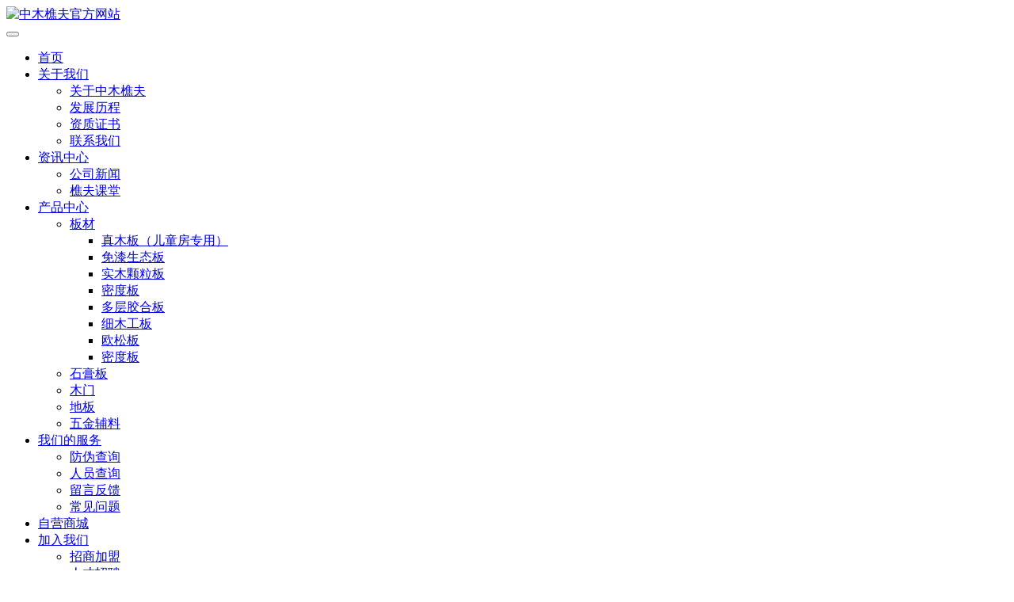

--- FILE ---
content_type: text/html; charset=utf-8
request_url: https://www.iqiaofu.com/news/classroom
body_size: 3783
content:
<!DOCTYPE html>
<html lang="zh-CN">
<head>
<meta charset="utf-8">
<meta name="renderer" content="webkit">
<meta name="viewport" content="width=device-width, initial-scale=1, shrink-to-fit=no">
<meta name="keywords" content="樵夫课堂" />
<meta name="description" content="每天学习一点家装小知识" />
<title>樵夫课堂 | 文章中心 | 中木樵夫官方网站</title>
<link href="https://www.iqiaofu.com/favicon.ico" rel="shortcut icon" type="image/x-icon" />
<link href="https://www.iqiaofu.com/theme/zmqf2021/css/bootstrap.min.css" rel="stylesheet" type="text/css" />
<link href="https://www.iqiaofu.com/theme/zmqf2021/css/font-awesome.min.css" rel="stylesheet" type="text/css" />
<link href="https://www.iqiaofu.com/theme/zmqf2021/style.css" rel="stylesheet" type="text/css" />
</head>
<body>
<div id="wrapper"> <header id="header">
 <nav class="navbar navbar-expand-lg ">
  <div class="container navbar-expand-fix">
  
   <div class="navbar-brand">
    <a href="https://www.iqiaofu.com/" class="logo" title="中木樵夫官方网站"><img src="https://www.iqiaofu.com/theme/zmqf2021/images/logo.png" alt="中木樵夫官方网站" /></a>
    <a style="display:none" href="https://www.iqiaofu.com/" class="logo2" title="中国木业网直营品牌"><img src="https://www.iqiaofu.com/images/fragment/logo2.png" alt="中国木业网直营品牌" /></a>
   </div>
   <div class="navbar-action d-lg-none">
        <a href="https://www.iqiaofu.com/user" class="fa fa-user-circle-o"></a>
        <button type="button" class="menu" data-toggle="collapse" data-target="#main-nav" aria-controls="main-nav" aria-expanded="false" aria-label="Toggle navigation"> <span class="fa fa-bars"></span> </button>
   </div>
   <div class="main-nav collapse navbar-collapse justify-content-lg-end" id="main-nav">
    <ul class="navbar-nav">
     <li class="nav-item"> <a class="nav-link" href="https://www.iqiaofu.com/">首页</a></li>
          <li class="nav-item dropdown"> <a href="https://www.iqiaofu.com/about.html" class="nav-link dropdown-toggle"  data-toggle="dropdown" aria-haspopup="true" aria-expanded="false">关于我们</a>
            <div class="dropdown-menu dropdown-menu-div">
      <ul class="u1200">
              <li class="f4">
       <a href="https://www.iqiaofu.com/about.html"><i style="background: url(https://www.iqiaofu.com/images/icon/n_87.png) center no-repeat;background-size:60px;"></i></a>
       <a href="https://www.iqiaofu.com/about.html" class="dropdown-item" >关于中木樵夫</a>
               </li>
              <li class="f4">
       <a href="https://www.iqiaofu.com/history.html"><i style="background: url(https://www.iqiaofu.com/images/icon/n_3.png) center no-repeat;background-size:60px;"></i></a>
       <a href="https://www.iqiaofu.com/history.html" class="dropdown-item" >发展历程</a>
               </li>
              <li class="f4">
       <a href="https://www.iqiaofu.com/certificate"><i style="background: url(https://www.iqiaofu.com/images/icon/n_2.png) center no-repeat;background-size:60px;"></i></a>
       <a href="https://www.iqiaofu.com/certificate" class="dropdown-item" >资质证书</a>
               </li>
              <li class="f4">
       <a href="https://www.iqiaofu.com/contact.html"><i style="background: url(https://www.iqiaofu.com/images/icon/n_4.png) center no-repeat;background-size:60px;"></i></a>
       <a href="https://www.iqiaofu.com/contact.html" class="dropdown-item" >联系我们</a>
               </li>
             </ul>
      </div>
           </li>
          <li class="nav-item dropdown active"> <a href="https://www.iqiaofu.com/news" class="nav-link dropdown-toggle active"  data-toggle="dropdown" aria-haspopup="true" aria-expanded="false">资讯中心</a>
            <div class="dropdown-menu dropdown-menu-div">
      <ul class="u1200">
              <li class="f4">
       <a href="https://www.iqiaofu.com/news/company"><i style="background: url(https://www.iqiaofu.com/images/icon/n_13.png) center no-repeat;background-size:60px;"></i></a>
       <a href="https://www.iqiaofu.com/news/company" class="dropdown-item" >公司新闻</a>
               </li>
              <li class="f4">
       <a href="https://www.iqiaofu.com/news/classroom"><i style="background: url(https://www.iqiaofu.com/images/icon/n_14.png) center no-repeat;background-size:60px;"></i></a>
       <a href="https://www.iqiaofu.com/news/classroom" class="dropdown-item" >樵夫课堂</a>
               </li>
             </ul>
      </div>
           </li>
          <li class="nav-item dropdown"> <a href="https://www.iqiaofu.com/product" class="nav-link dropdown-toggle"  data-toggle="dropdown" aria-haspopup="true" aria-expanded="false">产品中心</a>
            <div class="dropdown-menu dropdown-menu-div">
      <ul class="u1200">
              <li class="f4 f2 dropdown">
       <a href="https://www.iqiaofu.com/product/board"><i style="background: url(https://www.iqiaofu.com/images/icon/n_10.png) center no-repeat;background-size:60px;"></i></a>
       <a href="https://www.iqiaofu.com/product/board" class="dropdown-item dropdown-toggle"  data-toggle="dropdown">板材</a>
                <ul class="dropdown-menu">
                  <li class="f2"><a class="dropdown-item" href="https://www.iqiaofu.com/product/board/17.html">真木板（儿童房专用）</a>
                   </li>
                  <li class="f2"><a class="dropdown-item" href="https://www.iqiaofu.com/product/board/37.html">免漆生态板</a>
                   </li>
                  <li class="f2"><a class="dropdown-item" href="https://www.iqiaofu.com/product/board/15.html">实木颗粒板</a>
                   </li>
                  <li class="f2"><a class="dropdown-item" href="https://www.iqiaofu.com/product/board/22.html">密度板</a>
                   </li>
                  <li class="f2"><a class="dropdown-item" href="https://www.iqiaofu.com/product/board/20.html">多层胶合板</a>
                   </li>
                  <li class="f2"><a class="dropdown-item" href="https://www.iqiaofu.com/product/board/21.html">细木工板</a>
                   </li>
                  <li class="f2"><a class="dropdown-item" href="https://www.iqiaofu.com/product/board/19.html">欧松板</a>
                   </li>
                  <li class="f2"><a class="dropdown-item" href="https://www.iqiaofu.com/product/board/23.html">密度板</a>
                   </li>
                 </ul>
               </li>
              <li class="f4">
       <a href="https://www.iqiaofu.com/product/plasterboard"><i style="background: url(https://www.iqiaofu.com/images/icon/n_23.png) center no-repeat;background-size:60px;"></i></a>
       <a href="https://www.iqiaofu.com/product/plasterboard" class="dropdown-item" >石膏板</a>
               </li>
              <li class="f4">
       <a href="https://www.iqiaofu.com/product/door"><i style="background: url(https://www.iqiaofu.com/images/icon/n_74.png) center no-repeat;background-size:60px;"></i></a>
       <a href="https://www.iqiaofu.com/product/door" class="dropdown-item" >木门</a>
               </li>
              <li class="f4">
       <a href="https://www.iqiaofu.com/product/floor"><i style="background: url(https://www.iqiaofu.com/images/icon/n_75.png) center no-repeat;background-size:60px;"></i></a>
       <a href="https://www.iqiaofu.com/product/floor" class="dropdown-item" >地板</a>
               </li>
              <li class="f4">
       <a href="https://www.iqiaofu.com/product/hardware"><i style="background: url(https://www.iqiaofu.com/images/icon/n_76.png) center no-repeat;background-size:60px;"></i></a>
       <a href="https://www.iqiaofu.com/product/hardware" class="dropdown-item" >五金辅料</a>
               </li>
             </ul>
      </div>
           </li>
          <li class="nav-item dropdown"> <a href="https://www.iqiaofu.com/service.html" class="nav-link dropdown-toggle"  data-toggle="dropdown" aria-haspopup="true" aria-expanded="false">我们的服务</a>
            <div class="dropdown-menu dropdown-menu-div">
      <ul class="u1200">
              <li class="f4">
       <a href="https://www.iqiaofu.com/security.html"><i style="background: url(https://www.iqiaofu.com/images/icon/n_66.png) center no-repeat;background-size:60px;"></i></a>
       <a href="https://www.iqiaofu.com/security.html" class="dropdown-item" >防伪查询</a>
               </li>
              <li class="f4">
       <a href="https://www.iqiaofu.com/person.html"><i style="background: url(https://www.iqiaofu.com/images/icon/n_65.png) center no-repeat;background-size:60px;"></i></a>
       <a href="https://www.iqiaofu.com/person.html" class="dropdown-item" >人员查询</a>
               </li>
              <li class="f4">
       <a href="https://www.iqiaofu.com/guestbook"><i style="background: url(https://www.iqiaofu.com/images/icon/n_64.png) center no-repeat;background-size:60px;"></i></a>
       <a href="https://www.iqiaofu.com/guestbook" class="dropdown-item" >留言反馈</a>
               </li>
              <li class="f4">
       <a href="https://www.iqiaofu.com/faq"><i style="background: url(https://www.iqiaofu.com/images/icon/n_79.png) center no-repeat;background-size:60px;"></i></a>
       <a href="https://www.iqiaofu.com/faq" class="dropdown-item" >常见问题</a>
               </li>
             </ul>
      </div>
           </li>
          <li class="nav-item"> <a href="https://mall.iqiaofu.com/" class="nav-link"  aria-haspopup="true" aria-expanded="false">自营商城</a>
           </li>
          <li class="nav-item dropdown"> <a href="https://www.iqiaofu.com/job" class="nav-link dropdown-toggle"  data-toggle="dropdown" aria-haspopup="true" aria-expanded="false">加入我们</a>
            <div class="dropdown-menu dropdown-menu-div">
      <ul class="u1200">
              <li class="f4">
       <a href="https://www.iqiaofu.com/dealer.html"><i style="background: url(https://www.iqiaofu.com/images/icon/n_91.png) center no-repeat;background-size:60px;"></i></a>
       <a href="https://www.iqiaofu.com/dealer.html" class="dropdown-item" >招商加盟</a>
               </li>
              <li class="f4">
       <a href="https://www.iqiaofu.com/job"><i style="background: url(https://www.iqiaofu.com/images/icon/n_8.png) center no-repeat;background-size:60px;"></i></a>
       <a href="https://www.iqiaofu.com/job" class="dropdown-item" >人才招聘</a>
               </li>
             </ul>
      </div>
           </li>
         </ul>
   </div>
  </div>
 </nav>
</header><div class="service_banner background" style="background-image:url(https://www.iqiaofu.com/images/fragment/news_baner.jpg);">
<div class="line fl"></div>
<div class="container_1200">
        <div class="table txt">
            <h2>绿水青山</h2>
            <p>就是金山银山</p>
        </div>

</div>
</div>
<div class="tree-box">
 <h3>文章分类</h3>
 <div  class="container_1200 " >
 <ul class="tree-nav-list">
 <li class="kong"></li>
    <li><a href="https://www.iqiaofu.com/news/company">公司新闻</a></li>
    <ul>
      <li><i>-</i><a href="https://www.iqiaofu.com/news/loa">授权公告</a></li>
     </ul>
      <li class="cur"><a href="https://www.iqiaofu.com/news/classroom">樵夫课堂</a></li>
      <li><a href="https://www.iqiaofu.com/news/industry">行业新闻</a></li>
     </ul>

</div>
</div> 
 <div class="container mb container_96">
  <div class="row">
   <div class="col-md-12"> <div class="ur-here">
 当前位置：<a href="https://www.iqiaofu.com/">首页</a><b>></b><a href="https://www.iqiaofu.com/news">文章中心</a><b>></b><a href="https://www.iqiaofu.com/news/classroom">樵夫课堂</a></div>    <div id="article-list" class="clearfix"> 
      
     <dl>
     <dt><a href="https://www.iqiaofu.com/news/classroom/349.html" title="关于以下板材知识！，你掌握了就不怕被坑！">关于以下板材知识！，你掌握了就不怕被坑！</a></dt>
           <dd><p class="desc"><a href="https://www.iqiaofu.com/news/classroom/349.html">➤家居装修的时候制作家具是必不可少的，制作木质家具我们就会常用到人造板材。➤通常人造板会出现以下问题：鼓泡、有异味、透胶、板面不平整、开胶、翘曲、变形、开裂、发霉、变色……➤对于新装修的...</a></p>
            
        <span class="num-date"> <em class="icon-t icon-t2">10-09</em> <i class="icon-t icon-t1">3969</i>
     </span>
     </dd>
     </dl>
      
     <dl>
     <dt><a href="https://www.iqiaofu.com/news/classroom/345.html" title="立秋换新颜，正是装修好时节!">立秋换新颜，正是装修好时节!</a></dt>
          <dd class="have-img">
      <p class="img"><a href="https://www.iqiaofu.com/news/classroom/345.html"><img src="https://www.iqiaofu.com/images/article/345_1691553155562089.png" /></a></p>
            
        <span class="num-date"> <em class="icon-t icon-t2">08-08</em> <i class="icon-t icon-t1">2134</i>
     </span>
     </dd>
     </dl>
      
     <dl>
     <dt><a href="https://www.iqiaofu.com/news/classroom/344.html" title="购买板材千万不要这样问问题？这是小白无疑！">购买板材千万不要这样问问题？这是小白无疑！</a></dt>
          <dd class="have-img">
      <p class="img"><a href="https://www.iqiaofu.com/news/classroom/344.html"><img src="https://www.iqiaofu.com/images/article/344_1691141036950688.png" /></a></p>
            
        <span class="num-date"> <em class="icon-t icon-t2">08-04</em> <i class="icon-t icon-t1">3130</i>
     </span>
     </dd>
     </dl>
      
     <dl>
     <dt><a href="https://www.iqiaofu.com/news/classroom/343.html" title="中木樵夫阻燃板-夏季装修伴侣">中木樵夫阻燃板-夏季装修伴侣</a></dt>
          <dd class="have-img">
      <p class="img"><a href="https://www.iqiaofu.com/news/classroom/343.html"><img src="https://www.iqiaofu.com/images/article/343_1690853214819112.jpg" /></a></p>
            
        <span class="num-date"> <em class="icon-t icon-t2">08-01</em> <i class="icon-t icon-t1">2193</i>
     </span>
     </dd>
     </dl>
      
     <dl>
     <dt><a href="https://www.iqiaofu.com/news/classroom/342.html" title="全屋定制流程有哪些？全屋定制步骤流程详解">全屋定制流程有哪些？全屋定制步骤流程详解</a></dt>
          <dd class="have-img">
      <p class="img"><a href="https://www.iqiaofu.com/news/classroom/342.html"><img src="https://www.iqiaofu.com/images/article/342_1690338525261430.jpg" /></a></p>
            
        <span class="num-date"> <em class="icon-t icon-t2">07-26</em> <i class="icon-t icon-t1">2926</i>
     </span>
     </dd>
     </dl>
      
     <dl>
     <dt><a href="https://www.iqiaofu.com/news/classroom/340.html" title="装修进入了全屋定制阶段，究竟该选哪种板材？">装修进入了全屋定制阶段，究竟该选哪种板材？</a></dt>
          <dd class="have-img">
      <p class="img"><a href="https://www.iqiaofu.com/news/classroom/340.html"><img src="https://www.iqiaofu.com/images/article/340_1690246996024869.jpg" /></a></p>
            
        <span class="num-date"> <em class="icon-t icon-t2">07-25</em> <i class="icon-t icon-t1">3562</i>
     </span>
     </dd>
     </dl>
      
     <dl>
     <dt><a href="https://www.iqiaofu.com/news/classroom/339.html" title="全屋定制选板材注意事项，什么板材品牌比较好？">全屋定制选板材注意事项，什么板材品牌比较好？</a></dt>
          <dd class="have-img">
      <p class="img"><a href="https://www.iqiaofu.com/news/classroom/339.html"><img src="https://www.iqiaofu.com/images/article/339_1689935449143997.jpg" /></a></p>
            
        <span class="num-date"> <em class="icon-t icon-t2">07-21</em> <i class="icon-t icon-t1">3331</i>
     </span>
     </dd>
     </dl>
      
     <dl class="last">
     <dt><a href="https://www.iqiaofu.com/news/classroom/338.html" title="该省省该花花，装修如何省钱？">该省省该花花，装修如何省钱？</a></dt>
          <dd class="have-img">
      <p class="img"><a href="https://www.iqiaofu.com/news/classroom/338.html"><img src="https://www.iqiaofu.com/images/article/338_1689751863394424.jpg" /></a></p>
            
        <span class="num-date"> <em class="icon-t icon-t2">07-19</em> <i class="icon-t icon-t1">1985</i>
     </span>
     </dd>
     </dl>
      
    </div>
    <div class="pager">
 <ul>
      <li class="active"><a href="https://www.iqiaofu.com/news/classroom/o1">1</a></li>
    <li><a href="https://www.iqiaofu.com/news/classroom/o2">2</a></li>
    <li><a href="https://www.iqiaofu.com/news/classroom/o3">3</a></li>
    <li><a href="https://www.iqiaofu.com/news/classroom/o4">4</a></li>
    <li><a href="https://www.iqiaofu.com/news/classroom/o5">5</a></li>
    <li><a href="https://www.iqiaofu.com/news/classroom/o6">6</a></li>
      <li><a href="https://www.iqiaofu.com/news/classroom/o2"><i class="fa fa-angle-right"></i></a></li>
  <li><a href="https://www.iqiaofu.com/news/classroom/o22"><i class="fa fa-angle-double-right"></i></a></li>
   </ul>
</div> </div>
   <div class="clear"></div>
  </div>
 </div>
 <div class="online-service">

 <div class="item">
  <i class="item-icon kefu"></i>
  <div class="pop-box">
   <div class="item-box">
    <div class="work-weixin"><img src="https://www.iqiaofu.com/images/fragment/workweixin.png" width:120 height:120 /><p>在线客服</p></div>
   </div>
  </div>
 </div>

  <div class="item">
    <a href="https://work.weixin.qq.com/kfid/kfc3b03ab134bcbae12"  target="_blank" title="在线客服">
         <i class="item-icon kefu1"></i>
    </a>
 </div>
 
  <div class="item">
  <a href="https://www.iqiaofu.com/dealer.html"  target="_blank" title="招商加盟">
        <i class="item-icon dealer"></i>
    </a>
 </div>
 
   <div class="item">
  <i class="item-icon weixin"></i>
  <div class="pop-box">
   <div class="item-box">
    <div class="weixin-box"><img src="https://www.iqiaofu.com/images/fragment/weixin.png" /><p>中木樵夫公众号</p></div>
   </div>
  </div>
 </div>
 
 <p class="go-top"><a href="javascript:;" onfocus="this.blur();" class="go-btn"></a></p>
</div>
 <footer id="footer">
 <div class="container">
  <div class="row">
         <div class="col-md-2">
    <div class="foot-nav">
     <div class="nav-parent">
      <a href="https://www.iqiaofu.com/product">产品中心</a>
     </div>
     <div class="nav-child">
            <a href="https://www.iqiaofu.com/product/board">环保板材</a>
            <a href="https://www.iqiaofu.com/product/door">实木木门</a>
            <a href="https://www.iqiaofu.com/product/floor">实木地板</a>
            <a href="https://www.iqiaofu.com/product/plasterboard">石膏板</a>
            <a href="https://www.iqiaofu.com/product/hardware">五金辅料</a>
           </div>
    </div>
   </div>
            <div class="col-md-2">
    <div class="foot-nav">
     <div class="nav-parent">
      <a href="https://www.iqiaofu.com/">关于我们</a>
     </div>
     <div class="nav-child">
            <a href="https://www.iqiaofu.com/about.html">公司简介</a>
            <a href="https://www.iqiaofu.com/contact.html">联系我们</a>
            <a href="https://www.iqiaofu.com/market.html">营销网络</a>
            <a href="https://www.iqiaofu.com/history.html">发展历程</a>
           </div>
    </div>
   </div>
            <div class="col-md-2">
    <div class="foot-nav">
     <div class="nav-parent">
      <a href="https://www.iqiaofu.com/">服务中心</a>
     </div>
     <div class="nav-child">
            <a href="https://www.iqiaofu.com/person.html">人员查询</a>
            <a href="https://www.iqiaofu.com/security.html">防伪查询</a>
            <a href="http://cs.iqiaofu.com/">代理商服务平台</a>
            <a href="https://www.iqiaofu.com/faq">常见问题</a>
           </div>
    </div>
   </div>
            <div class="col-md-2">
    <div class="foot-nav">
     <div class="nav-parent">
      <a href="https://www.iqiaofu.com/">加入我们</a>
     </div>
     <div class="nav-child">
            <a href="https://www.iqiaofu.com/dealer.html">招商加盟</a>
            <a href="https://www.iqiaofu.com/job">人才招聘</a>
           </div>
    </div>
   </div>
         <div class="col-md-2">
        <div class="weixin"><img src="https://www.iqiaofu.com/images/fragment/weixin.png" /><p>中木樵夫公众号</p></div>
       </div>
   <div class="col-md-2">
    <div class="contact">
     <div class="tel">400-0530-028</div>
      
     <div class="email">zmqf@iqiaofu.com</div>
    </div>
   </div>
  </div>
  <div class="copy-right">© 中木樵夫官方网站 2023 All Rights Reserved. <div style="display:none"></div> <a href="https://beian.miit.gov.cn/" target="_blank">鲁ICP备15003889号</a></div>
  </div>

</footer>
 </div>
<script type="text/javascript" src="https://www.iqiaofu.com/theme/zmqf2021/js/jquery.min.js"></script>
<script type="text/javascript" src="https://www.iqiaofu.com/theme/zmqf2021/js/bootstrap.min.js"></script>
<script type="text/javascript" src="https://www.iqiaofu.com/theme/zmqf2021/js/dou.js"></script>
</body>
</html>